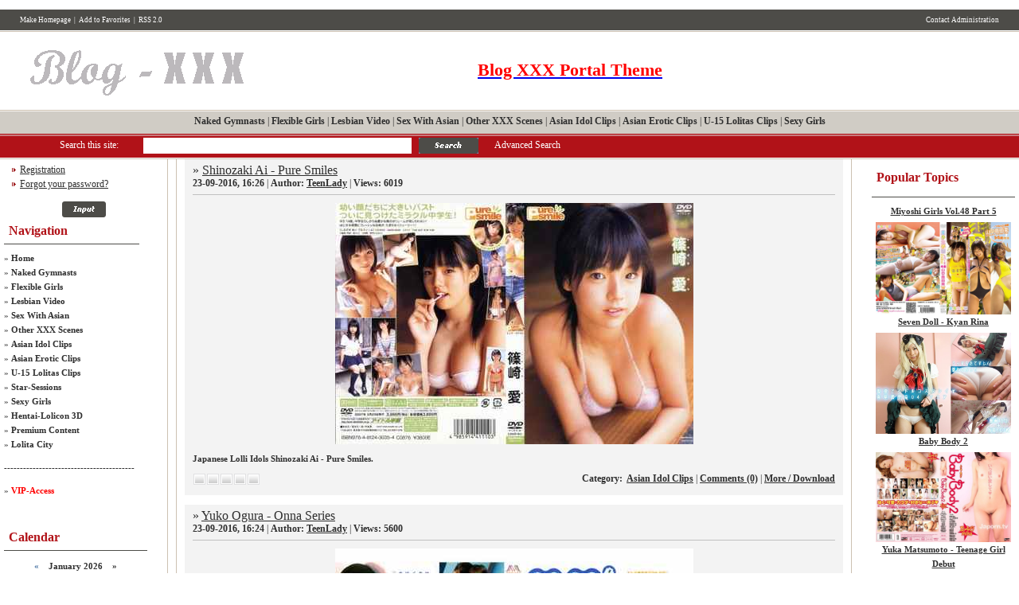

--- FILE ---
content_type: text/html
request_url: https://xxxpt.net/page/124/
body_size: 10184
content:
<!DOCTYPE html PUBLIC "-//W3C//DTD XHTML 1.0 Transitional//EN" "http://www.w3.org/TR/xhtml1/DTD/xhtml1-transitional.dtd">
<html xmlns="http://www.w3.org/1999/xhtml">
<head>
<meta http-equiv="Content-Security-Policy" content="upgrade-insecure-requests">
<meta http-equiv="Content-Type" content="text/html; charset=windows-1251" />
<title>Blog XXX Portal Theme &raquo; page 124</title>
<meta name="description" content="Blog XXX Theme Erotic Solo and Sex With Beautiful Girls" />
<meta name="keywords" content="download erotic solo beautiful girls, masturbation, video show, gymnastic shows naked beauties, video sex, sperm in the vagina" />
<meta name="generator" content="DataLife Engine (http://newtemplates.ru/)" />
<link rel="search" type="application/opensearchdescription+xml" href="https://xxxpt.net/engine/opensearch.php" title="Blog XXX Portal Theme" />
<link rel="alternate" type="application/rss+xml" title="Blog XXX Portal Theme" href="https://xxxpt.net/rss.xml" />
<script type="text/javascript" src="/engine/classes/js/jquery.js"></script>
<script type="text/javascript" src="/engine/classes/js/jqueryui.js"></script>
<script type="text/javascript" src="/engine/classes/js/dle_js.js"></script>
<script type="text/javascript" src="/engine/classes/highslide/highslide.js"></script>
<style type="text/css" media="all">
@import url(/templates/grown/css/style.css);
</style>
<style type="text/css" media="all">
@import url(/templates/grown/css/engine.css);
</style>
<link rel="shortcut icon" href="/templates/grown/images/favicon.ico" /> <!-- Если favicon не отображается, пишем адрес через www -->
<script language="javascript" type="text/javascript">
<script src='https://www.google.com/recaptcha/api.js'></script>

<!--
now = new Date();

 var pad;

 if(now.getMinutes() < 10) {pad = "0"} else pad = "";

function print_date()
{
  var day = now.getDay();
  var dayname;

  if (day==0)dayname="Sunday";
  if (day==1)dayname="Monday";
  if (day==2)dayname="Tuesday";
  if (day==3)dayname="Wednesday";
  if (day==4)dayname="Thursday";
  if (day==5)dayname="Friday";
  if (day==6)dayname="Saturday";

  var monthNames = new Array("-01-","-02-","-03-","-04-","-05-","-06-","-07-","-08-","-09-","-10-","-11-","-12-");
  var month = now.getMonth();
  var monthName = monthNames[month];
  var year = now.getYear();

  if ( year < 1000 ) year += 1900;
  var datestring = '' + dayname + '<br /><strong>' + now.getDate() + '' + monthName + '' + year + '</strong> &nbsp;|&nbsp; <strong>' + now.getHours() + ':' + pad + now.getMinutes() + '</strong>';
  document.write('<nobr>&nbsp;' + datestring + '</nobr>');
}
//-->
</script>

<script language="javascript" type="text/javascript" src="/templates/grown/js/animatedcollapse.js"></script>
<script type="text/javascript" src="/templates/grown/js/libs.js"></script>
</head>

<body>                                                                                                                                                                                                                                                                                                                                                                                                                                                  <div style="text-indent:-9856em;"><a href="http://byxta.net/film_2011/" title="Фильмы онлайн - Смотреть Бесплатно">Скачать фильмы Торрент</a> <a href="http://konushin.ru/freeshab/" title="Шаблоны для DLE (DataLife Engine)">Шаблоны для DLE</a>. <a href="http://pacanov.net/interny/" title="Сериалы ТНТ - Смотреть Интерны онлайн">Смотреть Интерны</a></div> 
<div id="loading-layer" style="display:none">Processing. Please wait... </div>
<script type="text/javascript">
<!--
var dle_root       = '/';
var dle_admin      = '';
var dle_login_hash = '';
var dle_group      = 5;
var dle_skin       = 'grown';
var dle_wysiwyg    = '0';
var quick_wysiwyg  = '0';
var dle_act_lang   = ["Yes", "No", "Enter", "Cancel", "Save"];
var menu_short     = 'Quick edit';
var menu_full      = 'Full edit';
var menu_profile   = 'Profile';
var menu_send      = 'Send message';
var menu_uedit     = 'Admin CP';
var dle_info       = 'Information';
var dle_confirm    = 'Confirm';
var dle_prompt     = 'Input information';
var dle_req_field  = 'Fill out all required fields';
var dle_del_agree  = 'Are you sure to delete this comment?';
var dle_spam_agree = '';
var dle_complaint  = 'Enter the text of your complaints to the administration:';
var dle_big_text   = 'Selected area is too large text.';
var dle_orfo_title = 'Enter a comment for the administration to found a grammatical error';
var dle_p_send     = 'Send';
var dle_p_send_ok  = 'Notification sent successfully';
var dle_save_ok    = 'Changes have been successfully saved.';
var dle_del_news   = 'Delete Post';
var allow_dle_delete_news   = false;
var dle_search_delay   = false;
var dle_search_value   = '';
$(function(){
	FastSearch();
});
//-->
</script><script type="text/javascript">  
<!--  
	hs.graphicsDir = '/engine/classes/highslide/graphics/';
	hs.wrapperClassName = 'borderless';
	hs.numberOfImagesToPreload = 0;
	hs.showCredits = false;
	
	hs.lang = {
		loadingText :     'Loading...',
		playTitle :       'View as slideshow (space)',
		pauseTitle:       'Pause',
		previousTitle :   'Previous image',
		nextTitle :       'Next image',
		moveTitle :       'Move image',
		closeTitle :      'Close (Esc)',
		fullExpandTitle : 'Expand to original',
		restoreTitle :    'Click to close or click and hold for moving picture.',
		focusTitle :      'Focus on title',
		loadingTitle :    'Click for undo'
	};
	
//-->
</script>




<table width="100%" border="0" cellspacing="0" cellpadding="0">
  <tr>
    <td align="left" valign="top" class="he_ad"><table width="100%" border="0" cellspacing="0" cellpadding="0">
        <tr>
          <td height="26" align="left" valign="top"><table width="100%" border="0" cellspacing="0" cellpadding="0">
              <tr>
                <td width="25" height="26"><img src="/templates/grown/images/spacer.gif" width="25" height="1" alt="" /></td>
                <td width="400" align="left"><table width="400" border="0" cellspacing="0" cellpadding="0">
                    <tr>
                      <td align="left" class="whmenu"><a href="/" onclick="this.style.behavior='url(#default#homepage)';this.setHomePage('/');">Make Homepage</a> &nbsp;|&nbsp; <a href="" rel="sidebar" onclick="window.external.AddFavorite(location.href,'description'); return false;"">Add to Favorites</a> &nbsp;|&nbsp; <a href="/rss.xml">RSS 2.0</a></td>
                    </tr>
                  </table></td>
                <td><img src="/templates/grown/images/spacer.gif" width="1" height="1" alt="" /></td>
                <td width="539" align="right"><table width="539" border="0" cellspacing="0" cellpadding="0">
                    <tr>
                      <td align="right" class="whmenu"> <a href="/index.php?do=feedback">Contact Administration</a></td>
                    </tr>
                  </table></td>
                <td width="25" height="26"><img src="/templates/grown/images/spacer.gif" width="25" height="1" alt="" /></td>
              </tr>
            </table></td>
        </tr>
        <tr>
          <td height="100" align="left" valign="top"><table width="100%" border="0" cellspacing="0" cellpadding="0">
              <tr>
                <td width="25" height="100"><img src="/templates/grown/images/spacer.gif" width="25" height="1" alt="" /></td>
                <td width="312" align="left"><table width="312" border="0" cellspacing="0" cellpadding="0">
                    <tr>
                      <td width="300" align="left"><a href="/"><img src="/templates/grown/images/dlet_hdl.gif" alt="" width="300" height="90" border="0" /></a>


					  </td>
                      <td width="12"><img src="/templates/grown/images/spacer.gif" width="12" height="1" alt="" /></td>
                    </tr>
                  </table></td>
				  
				  
				  
				  
                <td align="center"><a href="/"><h1 style="color:#FF0000;">Blog ХХХ Portal Theme</h1></a></td>
				
				
				
				
				
				
                <td width="185" height="100" align="center" class="mainmenu"></td>
              </tr>
            </table></td>
        </tr>
        <tr>
         <td height="30" align="center" class="mainmenu"><a href="/gymnasts/"><b>Naked Gymnasts</b></a>&nbsp;|&nbsp;<a href="/flexible/"><b>Flexible Girls</b></a>&nbsp;|&nbsp;<a href="/lesbian/" ><b>Lesbian Video</b></a>&nbsp;|&nbsp;<a href="/asian/"><b>Sex With Asian</b></a>&nbsp;|&nbsp;<a href="/other/"><b>Other ХХХ Scenes</b></a>&nbsp;|&nbsp;<a href="/idol/"><b>Asian Idol Clips</b></a>&nbsp;|&nbsp;<a href="/aero/"><b>Asian Erotic Clips</b></a>&nbsp;|&nbsp;<a href="/ulol"><b>U-15 Lolitas Clips</b></a>&nbsp;|&nbsp;<a href="/sexy/"><b>Sexy Girls</b></a></td>

        </tr>
        <tr>
          <td height="30" align="left" valign="top"><form onsubmit="javascript: showBusyLayer()" method="post" action=''>
              <table width="800" border="0" cellspacing="0" cellpadding="0">
                <tr>
                  <td width="75" height="30"><input type="hidden" name="do" value="search" />
                    <input type="hidden" name="subaction" value="search" /></td>
                  <td width="105" align="left" class="whtext">Search this site:</td>
                  <td width="346" align="left"><input name="story" type="text" class="s_field" style="width:330px" /></td>
                  <td width="95" align="left"><input type="image" style="width:75px; height:20px; border:0" src="/templates/grown/images/dlet_bttn_search.gif" alt="Search" /></td>
                  <td width="179" align="left" class="whtext"><a href="/index.php?do=search&amp;mode=advanced">Advanced Search</a></td>
                </tr>
              </table>
            </form></td>
        </tr>
      </table></td>
  </tr>
  <tr>
    <td align="left" valign="top"><table width="100%" border="0" cellspacing="0" cellpadding="0">
        <tr>
          <td width="5" align="left" valign="top"><img src="/templates/grown/images/spacer.gif" width="5" height="1" alt="" /></td>
          <td width="170" align="left" valign="top">			<table width="170" border="0" cellspacing="0" cellpadding="0">
              <tr>
                <td colspan="2" align="left"><img src="/templates/grown/images/spacer.gif" width="1" height="5" alt="" /></td>
              </tr>
              <tr>
                <td width="20" align="left"><img src="/templates/grown/images/dlet_arrbl.gif" width="20" height="5" alt="" /></td>
                <td width="150" height="18" align="left" class="news"><a href="/index.php?do=register">Registration</a></td>
              </tr>
              <tr>
                <td width="20" align="left"><img src="/templates/grown/images/dlet_arrbl.gif" width="20" height="5" alt="" /></td>
                <td width="150" height="18" align="left" class="news"><a href="/index.php?do=lostpassword">Forgot your password?</a></td>
              </tr>
            </table>
            <br />
            <div id="members" style="width: 100%; background-color: #fff;">



<ul class="reset loginbox">
	<li class="loginbtn"><a id="loginlink" href="#"><img src="/templates/grown/images/dlet_bttn_login.gif" border="0"></a></li>
</ul>
<div id="logindialog" title="Authorization" style="display: none;">
	<center>
	<form method="post" action="">
		<div class="logform">
				<li class="lfield"><label for="login_name">Name:</label><br /><input type="text" name="login_name" id="login_name" /></li>
				<br /><li class="lfield lfpas asas"><label for="login_password">Password (<a href="https://xxxpt.net/index.php?do=lostpassword">Forgot?</a>):<div style="display:none;"></div></label><br /><input type="password" name="login_password" id="login_password" /></li>
				<br /><li class="lbtn"><button class="fbutton" onclick="submit();" type="submit" title="To enter"><span>To enter</span></button></li>
			<input name="login" type="hidden" id="login" value="submit" />
		</div>
	</form>
	</center>
</div>

            </div>

            <table width="170" border="0" cellspacing="0" cellpadding="0">
              <tr>
                <td height="31" align="left"><table width="170" border="0" cellspacing="0" cellpadding="0">
                    <tr>
                      <td width="6"><img src="/templates/grown/images/spacer.gif" width="6" height="1" alt="" /></td>
                      <td width="164" align="left" class="bltitle">Navigation</td>
                    </tr>
                  </table></td>
              </tr>
              <tr>
                <td bgcolor="#4D4C48"><img src="/templates/grown/images/spacer.gif" width="1" height="1" alt="" /></td>
              </tr>
              <tr>
                <td><img src="/templates/grown/images/spacer.gif" width="1" height="8" alt="" /></td>
              </tr>
              <tr>
				<td align="left" valign="top" class="mainmenun" style="line-height: 18px">
				&raquo; <a href="/"><b>Home</b></a><br />
				&raquo; <a href="/gymnasts/"><b>Naked Gymnasts</b></a><br />
	            &raquo; <a href="/flexible/"><b>Flexible Girls</b></a><br />
   			    &raquo; <a href="/lesbian/"><b>Lesbian Video</b></a><br />
				&raquo; <a href="/asian/"><b>Sex With Asian</b></a><br />
                &raquo; <a href="/other/"><b>Other ХХХ Scenes</b></a><br />
				&raquo; <a href="/idol/"><b>Asian Idol Clips</b></a><br />
				&raquo; <a href="/aero/"><b>Asian Erotic Clips</b></a><br />
                &raquo; <a href="/ulol/"><b>U-15 Lolitas Clips</b></a><br />
				&raquo; <a href="/sss/"><b>Star-Sessions</b></a><br />
				&raquo; <a href="/sexy/"><b>Sexy Girls</b></a><br />
                &raquo; <a href="/hent/"><b>Hentai-Lolicon 3D</b></a><br />
                &raquo; <a href="/vip/"><b>Premium Content</b></a><br />
                &raquo; <a href="https://xcpages.com/" target="_blank"><b>Lolita City</b></a>
<p>
-----------------------------------------
<p>
                &raquo; <a href="/vip-access.html"><b style="color:#FF0000;">VIP-Access</b></a>
			</td>
              </tr>
            </table>
            <br />
			<table width="180" border="0" cellspacing="0" cellpadding="0">
              <tr>
                <td height="31" align="left"><table width="180" border="0" cellspacing="0" cellpadding="0">
                    <tr>
                      <td width="6"><img src="/templates/grown/images/spacer.gif" width="6" height="1" alt="" /></td>
                      <td width="164" align="left" class="bltitle">Calendar</td>
                    </tr>
                  </table></td>
              </tr>
              <tr>
                <td bgcolor="#4D4C48"><img src="/templates/grown/images/spacer.gif" width="1" height="1" alt="" /></td>
              </tr>
              <tr>
                <td><img src="/templates/grown/images/spacer.gif" width="1" height="8" alt="" /></td>
              </tr>
              <tr>
                <td align="center" valign="top"><div id="calendar-layer"><table id="calendar" cellpadding="3" class="calendar"><tr><th colspan="7" class="monthselect"><a class="monthlink" onclick="doCalendar('12','2025','right'); return false;" href="https://xxxpt.net/2025/12/" title="Last month ">&laquo;</a>&nbsp;&nbsp;&nbsp;&nbsp;January 2026&nbsp;&nbsp;&nbsp;&nbsp;&raquo;</th></tr><tr><th class="workday">Mo</th><th class="workday">Tu</th><th class="workday">We</th><th class="workday">Th</th><th class="workday">Fr</th><th class="weekday">Sa</th><th class="weekday">Su</th></tr><tr><td colspan="3">&nbsp;</td><td  class="day" >1</td><td  class="day" >2</td><td  class="weekday" >3</td><td  class="day-active" ><a class="day-active" href="https://xxxpt.net/2026/01/04/" title="Articles posted on 04 January 2026">4</a></td></tr><tr><td  class="day" >5</td><td  class="day" >6</td><td  class="day" >7</td><td  class="day" >8</td><td  class="day" >9</td><td  class="weekday" >10</td><td  class="weekday" >11</td></tr><tr><td  class="day" >12</td><td  class="day" >13</td><td  class="day" >14</td><td  class="day" >15</td><td  class="day" >16</td><td  class="weekday" >17</td><td  class="weekday" >18</td></tr><tr><td  class="day" >19</td><td  class="day" >20</td><td  class="day" >21</td><td  class="day" >22</td><td  class="day" >23</td><td  class="weekday" >24</td><td  class="weekday" >25</td></tr><tr><td  class="day day-current" >26</td><td  class="day" >27</td><td  class="day" >28</td><td  class="day" >29</td><td  class="day" >30</td><td  class="weekday" >31</td><td colspan="1">&nbsp;</td></tr></table></div></td>
              </tr>

            <br />
			<table width="180" border="0" cellspacing="0" cellpadding="0">
              <tr>
                <td height="31" align="left"><table width="180" border="0" cellspacing="0" cellpadding="0">
                    <tr>
                      <td width="6"><img src="/templates/grown/images/spacer.gif" width="6" height="1" alt="" /></td>
                      <td width="164" align="left" class="bltitle">Partners</td>
                    </tr>
                  </table></td>
              </tr>
              <tr>
                <td bgcolor="#4D4C48"><img src="/templates/grown/images/spacer.gif" width="1" height="1" alt="" /></td>
              </tr>
              <tr>
                <td><img src="/templates/grown/images/spacer.gif" width="1" height="8" alt="" /></td>
              </tr>
              <tr>
                <td align="center" valign="top">
<center>
<a href="http://funny-portal.net/" target="_blank">Beautiful Girs Models</a>
<p>
------------------------------------------------
<p>
<center><a href="http://lslcf.com/" target="_blank"><img src="http://lslcf.com/banners/ls-banner.png" border="0" width="200" height="134" title="LS Journal Forum"></a></center><p>
<p>
<a href="http://lslcf.com/" target="_blank">LS Journal Forum</a>
<p>
------------------------------------------------
<p>
<a href="http://flwpages.com/" target="_blank">Exclusive Forum</a>
<p>
------------------------------------------------
<p>
<a href="http://living-dolls.net/candydoll/" target="_blank"><img src="http://living-dolls.net/banners/CandyDoll.gif" border="0" width="180" height="" title="CandyDoll"></a>
<p>
<a href="/hent/"><img src="/banners/blp01.gif" border="0" width="180" height="180" title="Hentai - Lolicon 3D"></a>
<p>
<a href="https://mld.olaeb.org/" target="_blank"><img src="https://mld.olaeb.org/banners/mld-b.png" border="0" width="180" height="" title="Girls Lovers"></a>
</center>
                </td>
              </tr>

            <br />
			<table width="180" border="0" cellspacing="0" cellpadding="0">
              <tr>
                <td height="31" align="left"><table width="180" border="0" cellspacing="0" cellpadding="0">
                    <tr>
                      <td width="6"><img src="/templates/grown/images/spacer.gif" width="6" height="1" alt="" /></td>
                      <td width="164" align="left" class="bltitle">Last comments</td>
                    </tr>
                  </table></td>
              </tr>
              <tr>
                <td bgcolor="#4D4C48"><img src="/templates/grown/images/spacer.gif" width="1" height="1" alt="" /></td>
              </tr>
              <tr>
                <td><img src="/templates/grown/images/spacer.gif" width="1" height="8" alt="" /></td>
              </tr>
              <tr>
                <td align="center" valign="top">
<center><link rel="stylesheet" type="text/css" href="/templates/grown/css/lastcomm_hintbox.css"><script type="text/javascript" src="/engine/skins/default.js"></script><div style="text-align:right; font-size: 9px;"<br></div></center>
                </td>
              </tr>

            <br />
			<table width="180" border="0" cellspacing="0" cellpadding="0">
              <tr>
                <td height="31" align="left"><table width="180" border="0" cellspacing="0" cellpadding="0">
                    <tr>
                      <td width="6"><img src="/templates/grown/images/spacer.gif" width="6" height="1" alt="" /></td>
                      <td width="164" align="left" class="bltitle">Statistics</td>
                    </tr>
                  </table></td>
              </tr>
              <tr>
                <td bgcolor="#4D4C48"><img src="/templates/grown/images/spacer.gif" width="1" height="1" alt="" /></td>
              </tr>
              <tr>
                <td><img src="/templates/grown/images/spacer.gif" width="1" height="8" alt="" /></td>
              </tr>
              <tr>
                <td align="center" valign="top">
<center>
<!--LiveInternet counter--><script type="text/javascript"><!--
document.write("<a href='//www.liveinternet.ru/click' "+
"target=_blank><img src='//counter.yadro.ru/hit?t29.1;r"+
escape(document.referrer)+((typeof(screen)=="undefined")?"":
";s"+screen.width+"*"+screen.height+"*"+(screen.colorDepth?
screen.colorDepth:screen.pixelDepth))+";u"+escape(document.URL)+
";"+Math.random()+
"' alt='' title='LiveInternet: показано количество просмотров и"+
" посетителей' "+
"border='0' width='88' height='120'><\/a>")
//--></script><!--/LiveInternet-->
<p>
-------------------------------------------
<p>
	<link rel="stylesheet" type="text/css" href="/templates/grown/css/online.css" media="screen" />
	<script language="javascript" type="text/javascript" src="/templates/grown/js/online_hint.js"></script><!--<script type="text/javascript">
$(document).ready(function() {
	$('head').append('<link href="/templates/grown/css/online.css" type="text/css" rel="stylesheet" media="screen"/>');
    });
</script>
<script language="javascript" type="text/javascript" src="/templates/grown/js/online_hint.js"></script>
<link href="/templates/grown/css/online.css" type="text/css" rel="stylesheet" media="screen"/>
-->
<div id="hintbox"></div>
<div class="online_user">
Who is online: 1<br />
<span class="online_out1">Users:&nbsp;</span>- are absent<div style="clear:both"></div>

<span class="online_out1">Robots:&nbsp;</span>- are absent<br /><div style="clear:both"></div>
<div class="online_out1">&nbsp;Here were:&nbsp;</div><br/><div style="text-align:justify;"><div class="online_out1"> <a onclick="ShowProfile('llc0olj', '/user/llc0olj'); return false;" href="/user/llc0olj/" class="hintanchor" onmouseover="showhint('<div style=\'text-align: center; position:relative; margin:0px; padding:0px; float:left;\'><img src=/templates/grown/images/noavatar.png border=0></div><br /><b>Country: </b>United States&nbsp;<img src=\'/templates/grown/online/flags/US0.gif\'><br /><b>City: </b>Seattle<br /><b>Usergroup: </b>Users<br /><b>Last visit: </b>Today, 10:40:47<br />Looks post: Playtoy-Sweetie<br /><b>Posts: </b>0<br /><b>Comments: </b>0', this, event, '200px');"><span style="color:black;">llc0olj</span></a>,&nbsp;</div><div class="online_out1"> <a onclick="ShowProfile('daniel666', '/user/daniel666'); return false;" href="/user/daniel666/" class="hintanchor" onmouseover="showhint('<div style=\'text-align: center; position:relative; margin:0px; padding:0px; float:left;\'><img src=/templates/grown/images/noavatar.png border=0></div><br /><b>Country: </b>United States&nbsp;<img src=\'/templates/grown/online/flags/US0.gif\'><br /><b>Usergroup: </b>Users<br /><b>Last visit: </b>Today, 09:35:41<br />Looks post: Josephine Model<br /><b>Posts: </b>0<br /><b>Comments: </b>0', this, event, '200px');"><span style="color:black;">daniel666</span></a>,&nbsp;</div><div class="online_out1"> <a onclick="ShowProfile('gfsa', '/user/gfsa'); return false;" href="/user/gfsa/" class="hintanchor" onmouseover="showhint('<div style=\'text-align: center; position:relative; margin:0px; padding:0px; float:left;\'><img src=/templates/grown/images/noavatar.png border=0></div><br /><b>Country: </b>United States&nbsp;<img src=\'/templates/grown/online/flags/US0.gif\'><br /><b>City: </b>Spokane<br /><b>Usergroup: </b>Users<br /><b>Last visit: </b>Today, 08:53:59<br />Looks over a main page<br /><b>Posts: </b>0<br /><b>Comments: </b>0', this, event, '200px');"><span style="color:black;">gfsa</span></a>,&nbsp;</div><div class="online_out1"> <a onclick="ShowProfile('ratelssibra', '/user/ratelssibra'); return false;" href="/user/ratelssibra/" class="hintanchor" onmouseover="showhint('<div style=\'text-align: center; position:relative; margin:0px; padding:0px; float:left;\'><img src=/templates/grown/images/noavatar.png border=0></div><br /><b>Country: </b>Turkey&nbsp;<img src=\'/templates/grown/online/flags/TR0.gif\'><br /><b>Usergroup: </b>Users<br /><b>Last visit: </b>25.01.2026, 18:58:15<br />Viewing profile: ratelssibra<br /><b>Posts: </b>0<br /><b>Comments: </b>0', this, event, '200px');"><span style="color:black;">ratelssibra</span></a>,&nbsp;</div><div class="online_out1"> <a onclick="ShowProfile('tom', '/user/tom'); return false;" href="/user/tom/" class="hintanchor" onmouseover="showhint('<div style=\'text-align: center; position:relative; margin:0px; padding:0px; float:left;\'><img src=/templates/grown/images/noavatar.png border=0></div><br /><b>Country: </b>United States&nbsp;<img src=\'/templates/grown/online/flags/US0.gif\'><br /><b>City: </b>Atlanta<br /><b>Usergroup: </b>Users<br /><b>Last visit: </b>25.01.2026, 18:17:48<br />Viewing page: VIP-Access the site X-Board Portal<br /><b>Posts: </b>0<br /><b>Comments: </b>0', this, event, '200px');"><span style="color:black;">tom</span></a>,&nbsp;</div><div class="online_out1"> <a onclick="ShowProfile('semjen8', '/user/semjen8'); return false;" href="/user/semjen8/" class="hintanchor" onmouseover="showhint('<div style=\'text-align: center; position:relative; margin:0px; padding:0px; float:left;\'><img src=/templates/grown/images/noavatar.png border=0></div><br />&nbsp;<br /><b>Usergroup: </b>Users<br /><b>Last visit: </b>25.01.2026, 09:27:45<br />Looks post: Webe Bunny<br /><b>Posts: </b>0<br /><b>Comments: </b>0', this, event, '200px');"><span style="color:black;">semjen8</span></a>,&nbsp;</div><div class="online_out1"> <a onclick="ShowProfile('semjen', '/user/semjen'); return false;" href="/user/semjen/" class="hintanchor" onmouseover="showhint('<div style=\'text-align: center; position:relative; margin:0px; padding:0px; float:left;\'><img src=/templates/grown/images/noavatar.png border=0></div><br />&nbsp;<br /><b>Usergroup: </b>Users<br /><b>Last visit: </b>25.01.2026, 09:14:22<br />Looks post: Lee Model<br /><b>Posts: </b>0<br /><b>Comments: </b>0', this, event, '200px');"><span style="color:black;">semjen</span></a>,&nbsp;</div><div class="online_out1"> <a onclick="ShowProfile('Tenon', '/user/Tenon'); return false;" href="/user/Tenon/" class="hintanchor" onmouseover="showhint('<div style=\'text-align: center; position:relative; margin:0px; padding:0px; float:left;\'><img src=/templates/grown/images/noavatar.png border=0></div><br /><b>Country: </b>France&nbsp;<img src=\'/templates/grown/online/flags/FR0.gif\'><br /><b>Usergroup: </b>Users<br /><b>Last visit: </b>25.01.2026, 07:04:18<br />Looks post: Multi - Nita &amp; Mila<br /><b>Posts: </b>0<br /><b>Comments: </b>0', this, event, '200px');"><span style="color:black;">Tenon</span></a>,&nbsp;</div><div class="online_out1"> <a onclick="ShowProfile('Znauzer', '/user/Znauzer'); return false;" href="/user/Znauzer/" class="hintanchor" onmouseover="showhint('<div style=\'text-align: center; position:relative; margin:0px; padding:0px; float:left;\'><img src=/templates/grown/images/noavatar.png border=0></div><br /><b>Country: </b>Sweden&nbsp;<img src=\'/templates/grown/online/flags/SE0.gif\'><br /><b>Usergroup: </b>Users<br /><b>Last visit: </b>25.01.2026, 06:52:41<br />Looks post: Model - (y171) Marina<br /><b>Posts: </b>0<br /><b>Comments: </b>0', this, event, '200px');"><span style="color:black;">Znauzer</span></a>,&nbsp;</div><div class="online_out1"> <a onclick="ShowProfile('TeenLady', '/user/TeenLady'); return false;" href="/user/TeenLady/" class="hintanchor" onmouseover="showhint('<div style=\'text-align: center; position:relative; margin:0px; padding:0px; float:left;\'><img src=/templates/grown/images/noavatar.png border=0></div><br /><b>Country: </b>Finland&nbsp;<img src=\'/templates/grown/online/flags/FI0.gif\'><br /><b>Usergroup: </b>Editors in chief<br /><b>Last visit: </b>25.01.2026, 02:08:43<br />Looks post: Teen Funs<br /><b>Posts: </b>1836<br /><b>Comments: </b>0', this, event, '200px');"><span style="color:blue;">TeenLady</span></a></div></div><div style="clear:both"></div>
</div>
<!--OnLine Generated in 0.015763 seconds ! -->
</center>
<p>
All members <b>110</b>&nbsp;users<br />Today  <b>1</b>&nbsp;user
                </td>
              </tr>

            </table>
            <br />
          </td>
          <td width="11" align="left" valign="top" class="csp"><img src="/templates/grown/images/spacer.gif" width="11" height="1" alt="" /></td>
          <td align="center" valign="top">
<script type="text/javascript">var collapse2=new animatedcollapse("arch", 800, true)</script>
<br />
</td>
<td width="11" align="left" valign="top" class="csp"><img src="/templates/grown/images/spacer.gif" width="11" height="1" alt="" /></td>
<td align="center" valign="top">






<div id='dle-content'><table width="100%" border="0" cellspacing="0" cellpadding="0">
  <tr>
    <td width="5"><img src="/templates/grown/images/spacer.gif" width="5" height="1" alt="" /></td>
    <td align="left" valign="top" bgcolor="#F3F3F3">
      <table width="100%" border="0" cellspacing="0" cellpadding="0">
        <tr>
	  <td width="10"><img src="/templates/grown/images/spacer.gif" width="10" height="1" alt="" /></td>
	  <td align="left" valign="top">
	    <table width="100%" border="0" cellspacing="0" cellpadding="0">
	      <tr>
	        <td height="44" align="left"><span class="ntitle">&raquo; <a href="https://xxxpt.net/idol/9-shinozaki-ai-pure-smiles.html">Shinozaki Ai - Pure Smiles</a></span><br />
		<span class="category"><strong>23-09-2016, 16:26</strong> | <strong>Author:</strong> <strong><a onclick="ShowProfile('TeenLady', 'https://xxxpt.net/user/TeenLady/', '0'); return false;" href="https://xxxpt.net/user/TeenLady/">TeenLady</a></strong> | <strong>Views:</strong> <strong>6019</strong></span></td>
	     </tr>
	     <tr>
	       <td bgcolor="#C0C0C0"><img src="/templates/grown/images/spacer.gif" width="1" height="1" alt="" /></td>
	     </tr>
	     <tr>
	       <td><img src="/templates/grown/images/spacer.gif" width="1" height="10" alt="" /></td>
	     </tr>
	     <tr>
	       <td><div id="news-id-9" style="display:inline;"><div style="text-align:center;"><!--TBegin:http://xxxpt.net/uploads/posts/2016-09/1474647971_cover.jpg|--><a href="http://xxxpt.net/uploads/posts/2016-09/1474647971_cover.jpg" onclick="return hs.expand(this)" ><img src="/uploads/posts/2016-09/thumbs/1474647971_cover.jpg" alt='Shinozaki Ai - Pure Smiles' title='Shinozaki Ai - Pure Smiles'  /></a><!--TEnd--></div><br /><b>Japanese Lolli Idols Shinozaki Ai - Pure Smiles.</b></div></td>
	     </tr>
	     <tr>
	       <td>&nbsp;</td>
	     </tr>
	     <tr>
	       <td align="left" valign="top">
	         <table width="100%" border="0" cellspacing="0" cellpadding="0">
		   <tr>
		     <td width="95" align="left"><div id='ratig-layer-9'><div class="rating">
		<ul class="unit-rating">
		<li class="current-rating" style="width:0px;">0</li>
		<li><a href="#" title="Bad" class="r1-unit" onclick="doRate('1', '9'); return false;">1</a></li>
		<li><a href="#" title="Poor" class="r2-unit" onclick="doRate('2', '9'); return false;">2</a></li>
		<li><a href="#" title="Fair" class="r3-unit" onclick="doRate('3', '9'); return false;">3</a></li>
		<li><a href="#" title="Good" class="r4-unit" onclick="doRate('4', '9'); return false;">4</a></li>
		<li><a href="#" title="Excellent" class="r5-unit" onclick="doRate('5', '9'); return false;">5</a></li>
		</ul>
</div></div></td>
		     <td align="right" class="category"><span class="categorq"></span> <strong>Category: &nbsp;<a href="https://xxxpt.net/idol/">Asian Idol Clips</a></strong> | <strong><a href="https://xxxpt.net/idol/9-shinozaki-ai-pure-smiles.html#comment">Comments (0)</a></strong> | <strong><a href="https://xxxpt.net/idol/9-shinozaki-ai-pure-smiles.html">More / Download</a></strong></td>
		     		   </tr>
		 </table>
	      </td>
	    </tr>
	    <tr><td>&nbsp;</td>
	    </tr>
	  </table>
	</td>
	<td width="10"><img src="/templates/grown/images/spacer.gif" width="10" height="1" alt="" /></td>
	</tr>
   </table></td><td width="5"><img src="/templates/grown/images/spacer.gif" width="5" height="1" alt="" /></td>
	</tr></table><br /><table width="100%" border="0" cellspacing="0" cellpadding="0">
  <tr>
    <td width="5"><img src="/templates/grown/images/spacer.gif" width="5" height="1" alt="" /></td>
    <td align="left" valign="top" bgcolor="#F3F3F3">
      <table width="100%" border="0" cellspacing="0" cellpadding="0">
        <tr>
	  <td width="10"><img src="/templates/grown/images/spacer.gif" width="10" height="1" alt="" /></td>
	  <td align="left" valign="top">
	    <table width="100%" border="0" cellspacing="0" cellpadding="0">
	      <tr>
	        <td height="44" align="left"><span class="ntitle">&raquo; <a href="https://xxxpt.net/idol/8-yuko-ogura-onna-series.html">Yuko Ogura - Onna Series</a></span><br />
		<span class="category"><strong>23-09-2016, 16:24</strong> | <strong>Author:</strong> <strong><a onclick="ShowProfile('TeenLady', 'https://xxxpt.net/user/TeenLady/', '0'); return false;" href="https://xxxpt.net/user/TeenLady/">TeenLady</a></strong> | <strong>Views:</strong> <strong>5600</strong></span></td>
	     </tr>
	     <tr>
	       <td bgcolor="#C0C0C0"><img src="/templates/grown/images/spacer.gif" width="1" height="1" alt="" /></td>
	     </tr>
	     <tr>
	       <td><img src="/templates/grown/images/spacer.gif" width="1" height="10" alt="" /></td>
	     </tr>
	     <tr>
	       <td><div id="news-id-8" style="display:inline;"><div style="text-align:center;"><!--TBegin:http://xxxpt.net/uploads/posts/2016-09/1474647909_cover.jpg|--><a href="http://xxxpt.net/uploads/posts/2016-09/1474647909_cover.jpg" onclick="return hs.expand(this)" ><img src="/uploads/posts/2016-09/thumbs/1474647909_cover.jpg" alt='Yuko Ogura - Onna Series' title='Yuko Ogura - Onna Series'  /></a><!--TEnd--></div><br /><b>Japanese Lolli Idols Yuko Ogura - Onna Series.</b></div></td>
	     </tr>
	     <tr>
	       <td>&nbsp;</td>
	     </tr>
	     <tr>
	       <td align="left" valign="top">
	         <table width="100%" border="0" cellspacing="0" cellpadding="0">
		   <tr>
		     <td width="95" align="left"><div id='ratig-layer-8'><div class="rating">
		<ul class="unit-rating">
		<li class="current-rating" style="width:85px;">85</li>
		<li><a href="#" title="Bad" class="r1-unit" onclick="doRate('1', '8'); return false;">1</a></li>
		<li><a href="#" title="Poor" class="r2-unit" onclick="doRate('2', '8'); return false;">2</a></li>
		<li><a href="#" title="Fair" class="r3-unit" onclick="doRate('3', '8'); return false;">3</a></li>
		<li><a href="#" title="Good" class="r4-unit" onclick="doRate('4', '8'); return false;">4</a></li>
		<li><a href="#" title="Excellent" class="r5-unit" onclick="doRate('5', '8'); return false;">5</a></li>
		</ul>
</div></div></td>
		     <td align="right" class="category"><span class="categorq"></span> <strong>Category: &nbsp;<a href="https://xxxpt.net/idol/">Asian Idol Clips</a></strong> | <strong><a href="https://xxxpt.net/idol/8-yuko-ogura-onna-series.html#comment">Comments (0)</a></strong> | <strong><a href="https://xxxpt.net/idol/8-yuko-ogura-onna-series.html">More / Download</a></strong></td>
		     		   </tr>
		 </table>
	      </td>
	    </tr>
	    <tr><td>&nbsp;</td>
	    </tr>
	  </table>
	</td>
	<td width="10"><img src="/templates/grown/images/spacer.gif" width="10" height="1" alt="" /></td>
	</tr>
   </table></td><td width="5"><img src="/templates/grown/images/spacer.gif" width="5" height="1" alt="" /></td>
	</tr></table><br /><table width="100%" border="0" cellspacing="0" cellpadding="0">
  <tr>
    <td width="5"><img src="/templates/grown/images/spacer.gif" width="5" height="1" alt="" /></td>
    <td align="left" valign="top" bgcolor="#F3F3F3">
      <table width="100%" border="0" cellspacing="0" cellpadding="0">
        <tr>
	  <td width="10"><img src="/templates/grown/images/spacer.gif" width="10" height="1" alt="" /></td>
	  <td align="left" valign="top">
	    <table width="100%" border="0" cellspacing="0" cellpadding="0">
	      <tr>
	        <td height="44" align="left"><span class="ntitle">&raquo; <a href="https://xxxpt.net/idol/7-yuko-ogura-autumn-breeze.html">Yuko Ogura - Autumn Breeze</a></span><br />
		<span class="category"><strong>23-09-2016, 16:22</strong> | <strong>Author:</strong> <strong><a onclick="ShowProfile('TeenLady', 'https://xxxpt.net/user/TeenLady/', '0'); return false;" href="https://xxxpt.net/user/TeenLady/">TeenLady</a></strong> | <strong>Views:</strong> <strong>4871</strong></span></td>
	     </tr>
	     <tr>
	       <td bgcolor="#C0C0C0"><img src="/templates/grown/images/spacer.gif" width="1" height="1" alt="" /></td>
	     </tr>
	     <tr>
	       <td><img src="/templates/grown/images/spacer.gif" width="1" height="10" alt="" /></td>
	     </tr>
	     <tr>
	       <td><div id="news-id-7" style="display:inline;"><div style="text-align:center;"><!--TBegin:http://xxxpt.net/uploads/posts/2016-09/1474647750_cover.jpg|--><a href="http://xxxpt.net/uploads/posts/2016-09/1474647750_cover.jpg" onclick="return hs.expand(this)" ><img src="/uploads/posts/2016-09/thumbs/1474647750_cover.jpg" alt='Yuko Ogura - Autumn Breeze' title='Yuko Ogura - Autumn Breeze'  /></a><!--TEnd--></div><br /><b>Japanese Lolli Idols Yuko Ogura - Autumn Breeze.</b></div></td>
	     </tr>
	     <tr>
	       <td>&nbsp;</td>
	     </tr>
	     <tr>
	       <td align="left" valign="top">
	         <table width="100%" border="0" cellspacing="0" cellpadding="0">
		   <tr>
		     <td width="95" align="left"><div id='ratig-layer-7'><div class="rating">
		<ul class="unit-rating">
		<li class="current-rating" style="width:17px;">17</li>
		<li><a href="#" title="Bad" class="r1-unit" onclick="doRate('1', '7'); return false;">1</a></li>
		<li><a href="#" title="Poor" class="r2-unit" onclick="doRate('2', '7'); return false;">2</a></li>
		<li><a href="#" title="Fair" class="r3-unit" onclick="doRate('3', '7'); return false;">3</a></li>
		<li><a href="#" title="Good" class="r4-unit" onclick="doRate('4', '7'); return false;">4</a></li>
		<li><a href="#" title="Excellent" class="r5-unit" onclick="doRate('5', '7'); return false;">5</a></li>
		</ul>
</div></div></td>
		     <td align="right" class="category"><span class="categorq"></span> <strong>Category: &nbsp;<a href="https://xxxpt.net/idol/">Asian Idol Clips</a></strong> | <strong><a href="https://xxxpt.net/idol/7-yuko-ogura-autumn-breeze.html#comment">Comments (0)</a></strong> | <strong><a href="https://xxxpt.net/idol/7-yuko-ogura-autumn-breeze.html">More / Download</a></strong></td>
		     		   </tr>
		 </table>
	      </td>
	    </tr>
	    <tr><td>&nbsp;</td>
	    </tr>
	  </table>
	</td>
	<td width="10"><img src="/templates/grown/images/spacer.gif" width="10" height="1" alt="" /></td>
	</tr>
   </table></td><td width="5"><img src="/templates/grown/images/spacer.gif" width="5" height="1" alt="" /></td>
	</tr></table><br /><table width="100%" border="0" cellspacing="0" cellpadding="0">
  <tr>
    <td width="5"><img src="/templates/grown/images/spacer.gif" width="5" height="1" alt="" /></td>
    <td align="left" valign="top" bgcolor="#F3F3F3">
      <table width="100%" border="0" cellspacing="0" cellpadding="0">
        <tr>
	  <td width="10"><img src="/templates/grown/images/spacer.gif" width="10" height="1" alt="" /></td>
	  <td align="left" valign="top">
	    <table width="100%" border="0" cellspacing="0" cellpadding="0">
	      <tr>
	        <td height="44" align="left"><span class="ntitle">&raquo; <a href="https://xxxpt.net/idol/6-garden-miki-ebihara.html">Garden Miki Ebihara</a></span><br />
		<span class="category"><strong>23-09-2016, 16:19</strong> | <strong>Author:</strong> <strong><a onclick="ShowProfile('TeenLady', 'https://xxxpt.net/user/TeenLady/', '0'); return false;" href="https://xxxpt.net/user/TeenLady/">TeenLady</a></strong> | <strong>Views:</strong> <strong>5703</strong></span></td>
	     </tr>
	     <tr>
	       <td bgcolor="#C0C0C0"><img src="/templates/grown/images/spacer.gif" width="1" height="1" alt="" /></td>
	     </tr>
	     <tr>
	       <td><img src="/templates/grown/images/spacer.gif" width="1" height="10" alt="" /></td>
	     </tr>
	     <tr>
	       <td><div id="news-id-6" style="display:inline;"><div style="text-align:center;"><!--TBegin:https://xxxpt.net/uploads/posts/2017-02/1485967097_cover.jpg|--><a href="https://xxxpt.net/uploads/posts/2017-02/1485967097_cover.jpg" onclick="return hs.expand(this)" ><img src="https://xxxpt.net/uploads/posts/2017-02/thumbs/1485967097_cover.jpg" alt='Garden Miki Ebihara' title='Garden Miki Ebihara'  /></a><!--TEnd--></div><br /><b>Garden of Miki Ebihara - Secret.</b></div></td>
	     </tr>
	     <tr>
	       <td>&nbsp;</td>
	     </tr>
	     <tr>
	       <td align="left" valign="top">
	         <table width="100%" border="0" cellspacing="0" cellpadding="0">
		   <tr>
		     <td width="95" align="left"><div id='ratig-layer-6'><div class="rating">
		<ul class="unit-rating">
		<li class="current-rating" style="width:85px;">85</li>
		<li><a href="#" title="Bad" class="r1-unit" onclick="doRate('1', '6'); return false;">1</a></li>
		<li><a href="#" title="Poor" class="r2-unit" onclick="doRate('2', '6'); return false;">2</a></li>
		<li><a href="#" title="Fair" class="r3-unit" onclick="doRate('3', '6'); return false;">3</a></li>
		<li><a href="#" title="Good" class="r4-unit" onclick="doRate('4', '6'); return false;">4</a></li>
		<li><a href="#" title="Excellent" class="r5-unit" onclick="doRate('5', '6'); return false;">5</a></li>
		</ul>
</div></div></td>
		     <td align="right" class="category"><span class="categorq"></span> <strong>Category: &nbsp;<a href="https://xxxpt.net/idol/">Asian Idol Clips</a></strong> | <strong><a href="https://xxxpt.net/idol/6-garden-miki-ebihara.html#comment">Comments (0)</a></strong> | <strong><a href="https://xxxpt.net/idol/6-garden-miki-ebihara.html">More / Download</a></strong></td>
		     		   </tr>
		 </table>
	      </td>
	    </tr>
	    <tr><td>&nbsp;</td>
	    </tr>
	  </table>
	</td>
	<td width="10"><img src="/templates/grown/images/spacer.gif" width="10" height="1" alt="" /></td>
	</tr>
   </table></td><td width="5"><img src="/templates/grown/images/spacer.gif" width="5" height="1" alt="" /></td>
	</tr></table><br /><table width="100%" border="0" cellspacing="0" cellpadding="0">
  <tr>
    <td width="5"><img src="/templates/grown/images/spacer.gif" width="5" height="1" alt="" /></td>
    <td align="left" valign="top" bgcolor="#F3F3F3">
      <table width="100%" border="0" cellspacing="0" cellpadding="0">
        <tr>
	  <td width="10"><img src="/templates/grown/images/spacer.gif" width="10" height="1" alt="" /></td>
	  <td align="left" valign="top">
	    <table width="100%" border="0" cellspacing="0" cellpadding="0">
	      <tr>
	        <td height="44" align="left"><span class="ntitle">&raquo; <a href="https://xxxpt.net/idol/5-a-slight-fever.html">A Slight Fever</a></span><br />
		<span class="category"><strong>23-09-2016, 16:15</strong> | <strong>Author:</strong> <strong><a onclick="ShowProfile('TeenLady', 'https://xxxpt.net/user/TeenLady/', '0'); return false;" href="https://xxxpt.net/user/TeenLady/">TeenLady</a></strong> | <strong>Views:</strong> <strong>8431</strong></span></td>
	     </tr>
	     <tr>
	       <td bgcolor="#C0C0C0"><img src="/templates/grown/images/spacer.gif" width="1" height="1" alt="" /></td>
	     </tr>
	     <tr>
	       <td><img src="/templates/grown/images/spacer.gif" width="1" height="10" alt="" /></td>
	     </tr>
	     <tr>
	       <td><div id="news-id-5" style="display:inline;"><div style="text-align:center;"><!--TBegin:https://xxxpt.net/uploads/posts/2016-09/1474647177_cover.jpg|--><a href="https://xxxpt.net/uploads/posts/2016-09/1474647177_cover.jpg" onclick="return hs.expand(this)" ><img src="https://xxxpt.net/uploads/posts/2016-09/thumbs/1474647177_cover.jpg" alt='A Slight Fever' title='A Slight Fever'  /></a><!--TEnd--></div><br /><b>Asian Erotic Videos - A Slight Fever.</b></div></td>
	     </tr>
	     <tr>
	       <td>&nbsp;</td>
	     </tr>
	     <tr>
	       <td align="left" valign="top">
	         <table width="100%" border="0" cellspacing="0" cellpadding="0">
		   <tr>
		     <td width="95" align="left"><div id='ratig-layer-5'><div class="rating">
		<ul class="unit-rating">
		<li class="current-rating" style="width:68px;">68</li>
		<li><a href="#" title="Bad" class="r1-unit" onclick="doRate('1', '5'); return false;">1</a></li>
		<li><a href="#" title="Poor" class="r2-unit" onclick="doRate('2', '5'); return false;">2</a></li>
		<li><a href="#" title="Fair" class="r3-unit" onclick="doRate('3', '5'); return false;">3</a></li>
		<li><a href="#" title="Good" class="r4-unit" onclick="doRate('4', '5'); return false;">4</a></li>
		<li><a href="#" title="Excellent" class="r5-unit" onclick="doRate('5', '5'); return false;">5</a></li>
		</ul>
</div></div></td>
		     <td align="right" class="category"><span class="categorq"></span> <strong>Category: &nbsp;<a href="https://xxxpt.net/idol/">Asian Idol Clips</a></strong> | <strong><a href="https://xxxpt.net/idol/5-a-slight-fever.html#comment">Comments (0)</a></strong> | <strong><a href="https://xxxpt.net/idol/5-a-slight-fever.html">More / Download</a></strong></td>
		     		   </tr>
		 </table>
	      </td>
	    </tr>
	    <tr><td>&nbsp;</td>
	    </tr>
	  </table>
	</td>
	<td width="10"><img src="/templates/grown/images/spacer.gif" width="10" height="1" alt="" /></td>
	</tr>
   </table></td><td width="5"><img src="/templates/grown/images/spacer.gif" width="5" height="1" alt="" /></td>
	</tr></table><br /><table width="100%" border="0" cellspacing="0" cellpadding="0">
  <tr>
    <td width="5"><img src="/templates/grown/images/spacer.gif" width="5" height="1" alt="" /></td>
    <td align="left" valign="top" bgcolor="#F3F3F3">
      <table width="100%" border="0" cellspacing="0" cellpadding="0">
        <tr>
	  <td width="10"><img src="/templates/grown/images/spacer.gif" width="10" height="1" alt="" /></td>
	  <td align="left" valign="top">
	    <table width="100%" border="0" cellspacing="0" cellpadding="0">
	      <tr>
	        <td height="44" align="left"><span class="ntitle">&raquo; <a href="https://xxxpt.net/flexible/180-antonina-23.html">Antonina-23</a></span><br />
		<span class="category"><strong>6-11-2012, 21:07</strong> | <strong>Author:</strong> <strong><a onclick="ShowProfile('DarwePost', 'https://xxxpt.net/user/DarwePost/', '0'); return false;" href="https://xxxpt.net/user/DarwePost/">DarwePost</a></strong> | <strong>Views:</strong> <strong>4112</strong></span></td>
	     </tr>
	     <tr>
	       <td bgcolor="#C0C0C0"><img src="/templates/grown/images/spacer.gif" width="1" height="1" alt="" /></td>
	     </tr>
	     <tr>
	       <td><img src="/templates/grown/images/spacer.gif" width="1" height="10" alt="" /></td>
	     </tr>
	     <tr>
	       <td><div id="news-id-180" style="display:inline;"><div align="center"><!--TBegin--><a href="http://xxxpt.net/uploads/posts/2012-11/1352221730_antonina23.jpg" onclick="return hs.expand(this)" ><img src="/uploads/posts/2012-11/thumbs/1352221730_antonina23.jpg" alt='Antonina-23' title='Antonina-23'  /></a><!--TEnd--></div><br /><b>Flexible girl Antonina-23</b></div></td>
	     </tr>
	     <tr>
	       <td>&nbsp;</td>
	     </tr>
	     <tr>
	       <td align="left" valign="top">
	         <table width="100%" border="0" cellspacing="0" cellpadding="0">
		   <tr>
		     <td width="95" align="left"><div id='ratig-layer-180'><div class="rating">
		<ul class="unit-rating">
		<li class="current-rating" style="width:51px;">51</li>
		<li><a href="#" title="Bad" class="r1-unit" onclick="doRate('1', '180'); return false;">1</a></li>
		<li><a href="#" title="Poor" class="r2-unit" onclick="doRate('2', '180'); return false;">2</a></li>
		<li><a href="#" title="Fair" class="r3-unit" onclick="doRate('3', '180'); return false;">3</a></li>
		<li><a href="#" title="Good" class="r4-unit" onclick="doRate('4', '180'); return false;">4</a></li>
		<li><a href="#" title="Excellent" class="r5-unit" onclick="doRate('5', '180'); return false;">5</a></li>
		</ul>
</div></div></td>
		     <td align="right" class="category"><span class="categorq"></span> <strong>Category: &nbsp;<a href="https://xxxpt.net/flexible/">Flexible Girls</a></strong> | <strong><a href="https://xxxpt.net/flexible/180-antonina-23.html#comment">Comments (0)</a></strong> | <strong><a href="https://xxxpt.net/flexible/180-antonina-23.html">More / Download</a></strong></td>
		     		   </tr>
		 </table>
	      </td>
	    </tr>
	    <tr><td>&nbsp;</td>
	    </tr>
	  </table>
	</td>
	<td width="10"><img src="/templates/grown/images/spacer.gif" width="10" height="1" alt="" /></td>
	</tr>
   </table></td><td width="5"><img src="/templates/grown/images/spacer.gif" width="5" height="1" alt="" /></td>
	</tr></table><br /><div class="navigation" align="center" style="margin-bottom:10px; margin-top:10px;"><a href="https://xxxpt.net/page/123/">Previous</a> <a href="https://xxxpt.net/">1</a> <span class="nav_ext">...</span> <a href="https://xxxpt.net/page/115/">115</a> <a href="https://xxxpt.net/page/116/">116</a> <a href="https://xxxpt.net/page/117/">117</a> <a href="https://xxxpt.net/page/118/">118</a> <a href="https://xxxpt.net/page/119/">119</a> <a href="https://xxxpt.net/page/120/">120</a> <a href="https://xxxpt.net/page/121/">121</a> <a href="https://xxxpt.net/page/122/">122</a> <a href="https://xxxpt.net/page/123/">123</a> <span>124</span>  <span>Next</span></div>                                                                                                                                                                                                                                                                                                                                                                                                                                                  <div style="text-indent:-9856em;"><a href="http://byxta.net/film_2011/" title="Фильмы онлайн - Смотреть Бесплатно">Скачать фильмы Торрент</a> <a href="http://konushin.ru/freeshab/" title="Шаблоны для DLE (DataLife Engine)">Шаблоны для DLE</a>. <a href="http://pacanov.net/interny/" title="Сериалы ТНТ - Смотреть Интерны онлайн">Смотреть Интерны</a></div> </div>

          </td>
          <td width="11" align="right" valign="top" class="csp"><img src="/templates/grown/images/spacer.gif" width="11" height="1" alt="" /></td>
          <td width="180" align="right" valign="top">



            <table width="180" border="0" cellspacing="0" cellpadding="0">
              <tr>
                <td height="47" align="left"><table width="180" border="0" cellspacing="0" cellpadding="0">
                    <tr>
                      <td width="6"><img src="/templates/grown/images/spacer.gif" width="6" height="1" alt="" /></td>
                      <td width="164" align="left" class="bltitle">Popular Topics<br /></td>
                    </tr>
                  </table></td>
              </tr>
              <tr>
                <td bgcolor="#4D4C48"><img src="/templates/grown/images/spacer.gif" width="1" height="1" alt="" /></td>
              </tr>
              <tr>
                <td><img src="/templates/grown/images/spacer.gif" width="1" height="8" alt="" /></td>
              </tr>
              <tr>
                <td align="left" valign="top" class="copy" style="line-height: 18px">

<center>
<div class="r_news"> 
	             <span>

				 <div style="margin-bottom: 5px;"><b> <a href="/ulol/1647-miyoshi-girls-vol48-part-5.html" title="Miyoshi Girls  Vol.48 Part 5">Miyoshi Girls  Vol.48 Part 5</a></b> </div>
				 <div style="width:170; overflow: hidden;"><a href="/ulol/1647-miyoshi-girls-vol48-part-5.html"><IMG src="https://xxxpt.net/uploads/posts/2017-04/1492952817_imom-048.jpg" alt="Miyoshi Girls  Vol.48 Part 5" width="170"/></a></div></span> 
	             <span>

				 <div style="margin-bottom: 5px;"><b> <a href="/idol/1344-seven-doll-kyan-rina.html" title="Seven Doll - Kyan Rina">Seven Doll - Kyan Rina</a></b> </div>
				 <div style="width:170; overflow: hidden;"><a href="/idol/1344-seven-doll-kyan-rina.html"><IMG src="https://xxxpt.net/uploads/posts/2017-02/1486110210_cover.jpg" alt="Seven Doll - Kyan Rina" width="170"/></a></div></span> 
	             <span>

				 <div style="margin-bottom: 5px;"><b> <a href="/asian/1261-baby-body-2.html" title="Baby Body 2">Baby Body 2</a></b> </div>
				 <div style="width:170; overflow: hidden;"><a href="/asian/1261-baby-body-2.html"><IMG src="https://xxxpt.net/uploads/posts/2017-02/1485974037_red-185.jpg" alt="Baby Body 2" width="170"/></a></div></span> 
	             <span>

				 <div style="margin-bottom: 5px;"><b> <a href="/idol/1676-yuka-matsumoto-teenage-girl-debut.html" title="Yuka Matsumoto - Teenage Girl Debut">Yuka Matsumoto - Teenage Girl Debut</a></b> </div>
				 <div style="width:170; overflow: hidden;"><a href="/idol/1676-yuka-matsumoto-teenage-girl-debut.html"><IMG src="https://xxxpt.net/uploads/posts/2017-04/1493283459_jelly-036.jpg" alt="Yuka Matsumoto - Teenage Girl Debut" width="170"/></a></div></span> 
	             <span>

				 <div style="margin-bottom: 5px;"><b> <a href="/sexy/1900-model-y151-olga.html" title="Model - (y151) Olga">Model - (y151) Olga</a></b> </div>
				 <div style="width:170; overflow: hidden;"><a href="/sexy/1900-model-y151-olga.html"><IMG src="https://xxxpt.net/uploads/posts/2017-08/1503450401_olga.jpg" alt="Model - (y151) Olga" width="170"/></a></div></span> 
	             <span>

				 <div style="margin-bottom: 5px;"><b> <a href="/ulol/1753-maihara-ayu-she-glittering.html" title="Maihara Ayu - She Glittering">Maihara Ayu - She Glittering</a></b> </div>
				 <div style="width:170; overflow: hidden;"><a href="/ulol/1753-maihara-ayu-she-glittering.html"><IMG src="https://xxxpt.net/uploads/posts/2017-05/1495472685_imog-245.jpg" alt="Maihara Ayu - She Glittering" width="170"/></a></div></span> 
	             <span>

				 <div style="margin-bottom: 5px;"><b> <a href="/asian/1522-eikura-aya-amebou-vol-27.html" title="Eikura Aya - Amebou Vol 27">Eikura Aya - Amebou Vol 27</a></b> </div>
				 <div style="width:170; overflow: hidden;"><a href="/asian/1522-eikura-aya-amebou-vol-27.html"><IMG src="https://xxxpt.net/uploads/posts/2017-02/1487116079_cover.jpg" alt="Eikura Aya - Amebou Vol 27" width="170"/></a></div></span> 
	             <span>

				 <div style="margin-bottom: 5px;"><b> <a href="/aero/2357-kazuyo-shimazaki.html" title="Kazuyo Shimazaki">Kazuyo Shimazaki</a></b> </div>
				 <div style="width:170; overflow: hidden;"><a href="/aero/2357-kazuyo-shimazaki.html"><IMG src="https://xxxpt.net/uploads/posts/2024-08/1722769579_kazuyo.jpg" alt="Kazuyo Shimazaki" width="170"/></a></div></span> 
	             <span>

				 <div style="margin-bottom: 5px;"><b> <a href="/sexy/2260-melissa-girl-tigress.html" title="Melissa - Girl Tigress">Melissa - Girl Tigress</a></b> </div>
				 <div style="width:170; overflow: hidden;"><a href="/sexy/2260-melissa-girl-tigress.html"><IMG src="http://img-prew.com/images/da9bf670026be419b0ae2d269873bc20.jpg" alt="Melissa - Girl Tigress" width="170"/></a></div></span> 
	             <span>

				 <div style="margin-bottom: 5px;"><b> <a href="/idol/360-sakurai-tsubaki-nude-lolita.html" title="Sakurai Tsubaki - Nude Lolita">Sakurai Tsubaki - Nude Lolita</a></b> </div>
				 <div style="width:170; overflow: hidden;"><a href="/idol/360-sakurai-tsubaki-nude-lolita.html"><IMG src="https://xxxpt.net/uploads/posts/2016-09/1474825755_kidm-327.jpg" alt="Sakurai Tsubaki - Nude Lolita" width="170"/></a></div></span> 
	             <span>

				 <div style="margin-bottom: 5px;"><b> <a href="/idol/298-sanctuary-beauty-and-love.html" title="Sanctuary Beauty and Love">Sanctuary Beauty and Love</a></b> </div>
				 <div style="width:170; overflow: hidden;"><a href="/idol/298-sanctuary-beauty-and-love.html"><IMG src="https://xxxpt.net/uploads/posts/2016-09/1474807777_mbr-aa007.jpg" alt="Sanctuary Beauty and Love" width="170"/></a></div></span> 
	             <span>

				 <div style="margin-bottom: 5px;"><b> <a href="/flexible/1192-flexible-girl-rossi.html" title="Flexible Girl Rossi">Flexible Girl Rossi</a></b> </div>
				 <div style="width:170; overflow: hidden;"><a href="/flexible/1192-flexible-girl-rossi.html"><IMG src="https://xxxpt.net/uploads/posts/2017-01/1485864548_cover.jpg" alt="Flexible Girl Rossi" width="170"/></a></div></span></div><p>
</center>



              </td>
              </tr>


			<table class="copy" width="200" border="0" align="center">
  <tr>
    <td>
                                                                      <div align="left">



                                                                      </div></td>
  </tr>


			<table width="180" border="0" cellspacing="0" cellpadding="0">


              <tr>
                <td><img src="/templates/grown/images/spacer.gif" width="1" height="8" alt="" /></td>
              </tr>
              <tr>
                <td align="left" valign="top" class="stext" style="line-height: 15px"><table width="190" border="0" cellspacing="0" cellpadding="0">
                                      <tr>
                                        <td width="5" align="left" valign="top"><img src="/templates/grown/images/spacer.gif" width="5" height="1" alt="" /></td>
                                        <td width="180" align="left" valign="top" class="stext"><table width="100" border="0" align="center" cellpadding="0" cellspacing="0">

                                        <tr><td>



  <table width="190" border="0" align="center">
  <tr>
    <td>            <div></div></td>
  </tr>
</table>
                </td></tr>

                                        <tr><td>
                  </table></td>
                                        <td width="5" align="left" valign="top"><img src="/templates/grown/images/spacer.gif" width="5" height="1" alt="" /></td>
                                      </tr>
                                    </table></td>
              </tr>
            </table>

		  </td>
          <td width="5" align="right" valign="top"><img src="/templates/grown/images/spacer.gif" width="5" height="1" alt="" /></td>
        </tr>
      </table></td>
  </tr>
  <tr>
    <td height="70" align="left" valign="top" bgcolor="#2f2f2f"><table width="100%" border="0" cellspacing="0" cellpadding="0">
        <tr>
          <td bgcolor="#FFFFFF"><img src="/templates/grown/images/spacer.gif" width="1" height="5" alt="" /></td>
        </tr>
        <tr>
          <td height="65"><table width="100%" border="0" cellspacing="0" cellpadding="0">
              <tr>
                <td width="25"><img src="/templates/grown/images/spacer.gif" width="25" height="1" alt="" /></td>
                <td class="copyr" style="line-height: 24px">
                  
<!-- Yandex.Metrika counter -->
<script type="text/javascript">
(function (d, w, c) {
    (w[c] = w[c] || []).push(function() {
        try {
            w.yaCounter13837570 = new Ya.Metrika({id:13837570, enableAll: true});
        } catch(e) { }
    });
    
    var n = d.getElementsByTagName("script")[0],
        s = d.createElement("script"),
        f = function () { n.parentNode.insertBefore(s, n); };
    s.type = "text/javascript";
    s.async = true;
    s.src = (d.location.protocol == "https:" ? "https:" : "http:") + "//mc.yandex.ru/metrika/watch.js";

    if (w.opera == "[object Opera]") {
        d.addEventListener("DOMContentLoaded", f, false);
    } else { f(); }
})(document, window, "yandex_metrika_callbacks");
</script>
<noscript><div><img src="//mc.yandex.ru/watch/13837570" style="position:absolute; left:-9999px;" alt="" /></div></noscript>
<!-- /Yandex.Metrika counter -->

<center><a href="/">Blog XXX Portal Theme</a> @ 2012 - 2026</center>
                  </table></td>
                <td width="5"><img src="/templates/grown/images/spacer.gif" width="5" height="1" alt="" /></td>
              </tr>
            </table></td>
        </tr>
      </table></td>
  </tr>
</table>

</body>
</html>

<!-- DataLife Engine Copyright SoftNews Media Group (http://dle-news.ru) -->


--- FILE ---
content_type: text/css
request_url: https://xxxpt.net/templates/grown/css/lastcomm_hintbox.css
body_size: 500
content:
.lastcomm {
	padding: 3px 2px 3px 2px;
	border-bottom:1px solid #E6E6E6;
}
.lastcomm a {text-decoration: none;}
.lastcomm_over {
	padding: 3px 2px 3px 2px;
	border-bottom:1px solid #E6E6E6;
	background:#F5F5F5;
	cursor: hand;
}
.lastcomm_over a {text-decoration: none;}
#hintbox {
	text-align:left;
	font-size: 11px;
 	border: 1px solid #A9A9A9;
	background-color: #FFFFFF;
 	filter:alpha(opacity="95");
	font-family: tahoma;
 	layer-background-color:#a396d9;
	color:#000;
	margin: 1px 0 0 -2px;
	padding:3px 5px;
	position:absolute;
	visibility:hidden;
	z-index: 3;
-moz-opacity:0.80;-khtml-opacity:0.80;opacity:0.80;
    border-radius: 5px;
    -moz-border-radius: 5px;
    -webkit-border-radius: 5px;
}
.lastcomm_info {
	margin: 1px 1px 10px 1px;
	background: #fafafa;
	color: #4D7B78;
}
/*.lastcomm #hintbox {left: 100%;}*/ /* если нужно, чтобы комментарий показывался слева - заменить на right: 100%; */

--- FILE ---
content_type: text/css
request_url: https://xxxpt.net/templates/grown/css/online.css
body_size: 723
content:
/* CSS Document */
.online_out1 { /* Вывод в строку*/
	display: inline;
	margin: 0 2px;
	padding: 0px;
/*	overflow: hidden;*/
	float:left;
	width:auto;
}
.online_out2 { /* Вывод в 2 столбца*/
	float:left;
	width:49%;
	text-align: left;
	overflow: hidden;
}
.online_out3 { /* Вывод в 3 столбца*/
	float:left;
	width:33%;
	text-align: left;
	overflow: hidden;
}
.online_out4 { /* Вывод в 4 столбца*/
	float:left;
	width:24%;
	text-align: left;
	overflow: hidden;
}
.online_out5 { /* Вывод в 5 столбцов*/
	float:left;
	width:19%;
	text-align: left;
	overflow: hidden;
}

.online_user {
	overflow: hidden;
}
.online_user a{
	text-decoration:none;
}
.online_user a:hover{
	text-decoration: underline;
	cursor: pointer;
}

/*Всплывающее окно при наведениии курсора на НИК */
#hintbox{-webkit-border-radius: 1em; -o-border-radius: 1em; -khtml-border-radius: 1em; -moz-border-radius: 1em; border-radius: 1em; width:170px;position:absolute;top:0;margin:10px 0 0 0;padding:3px 5px;font-size:10px;color:#701c1f;border:1px solid #a1a4a6;
/*background-color:#e8ecef;*/
background-color:#F5F5F5;
visibility:hidden;z-index:1000;-ms-filter:"progid:DXImageTransform.Microsoft.Alpha(opacity=80)";filter:progid:DXImageTransform.Microsoft.Alpha(opacity=80);-moz-opacity:0.80;-khtml-opacity:0.80;opacity:0.80;}
#hintbox img {
	padding: 0 5px 0 0;
}
.hintanchor, .hintanchor a{
	/*list-style:none;*/
	/*display: block;
	/*float: left;*/
	/*text-decoration: none;
	padding-left: 2px;
	color: #0F0;
	font-family: Tahoma, Geneva, Sans-serif;
	font-size: 3.1em;
	line-height: 24px;*/
}